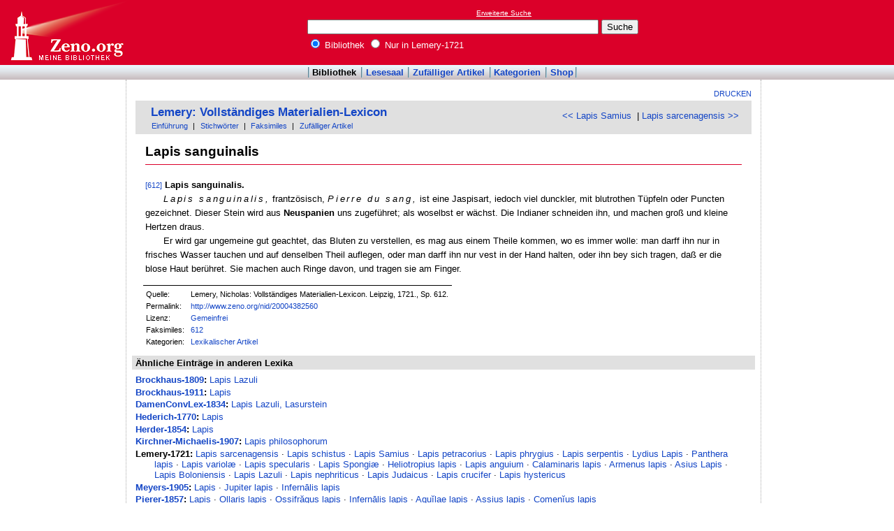

--- FILE ---
content_type: text/html
request_url: http://www.zeno.org/Lemery-1721/A/Lapis+sanguinalis
body_size: 3319
content:
<!DOCTYPE html PUBLIC "-//W3C//DTD XHTML 1.0 Transitional//EN" "http://www.w3.org/TR/xhtml1/DTD/xhtml1-transitional.dtd">
<html xmlns="http://www.w3.org/1999/xhtml" lang="de" xml:lang="de">
  <head>
    <link rel="stylesheet" media="(max-width: 640px)" type="text/css" href="http://static.zeno.org/Main030m.css" />
    <link rel="stylesheet" media="(min-width: 641px)" type="text/css" href="http://static.zeno.org/Main030.css" />
    <!--[if IE 6]><style type="text/css">@import "http://static.zeno.org/zenoIE60Fixes.css";</style><![endif]-->
    <!--[if IE 7]><style type="text/css">@import "http://static.zeno.org/zenoIE70Fixes.css";</style><![endif]-->
    <meta name="viewport" content="width=device-width, initial-scale=1.0" />
    <meta http-equiv="Language" content="de" />
    <meta http-equiv="Content-Language" content="de" />
    <meta http-equiv="Content-Type" content="text/html;charset=iso-8859-1" />
    <meta name="Description" content="Lexikoneintrag &#x00BB;Lapis sanguinalis&#x00AB;. Lemery, Nicholas: Vollständiges Materialien-Lexicon. Leipzig, 1721., Sp. 612." />
    <meta name="DC.title" content="Lexikoneintrag &#x00BB;Lapis sanguinalis&#x00AB;. Lemery, Nicholas: Vollständiges ..." />
    <meta name="DC.creator" content="Zeno" />
    <meta property="og:image" content="http://static.zeno.org/zenoLogoSquare.png" />
    <meta property="og:title" content="Lapis sanguinalis" />
    <meta property="og:description" content="Lexikoneintrag &#x00BB;Lapis sanguinalis&#x00AB;. Lemery, Nicholas: Vollständiges Materialien-Lexicon. Leipzig, 1721., Sp. 612." />
    <meta property="og:url" content="http://www.zeno.org/Lemery-1721/A/Lapis+sanguinalis" />
    <title>Lapis sanguinalis - Zeno.org</title>
<script async src="//pagead2.googlesyndication.com/pagead/js/adsbygoogle.js"></script>
<script>
     (adsbygoogle = window.adsbygoogle || []).push({
          google_ad_client: "ca-pub-2678391992761616",
          enable_page_level_ads: true
     });
</script>
  </head>
  <body onLoad="myOnLoad()">
<div id="zenoWR">

<div id="zenoTF">
<div id="zenoTFLeft">
<h1><a href="/">Online-Bibliothek</a></h1>
</div>
<div id="zenoTFRight">

<script async="async" src="//pagead2.googlesyndication.com/pagead/js/adsbygoogle.js"></script>
<ins class="adsbygoogle" style="display:inline-block;width:180px;height:90px" data-ad-client="ca-pub-2678391992761616" data-ad-slot="1702997075"></ins>
<script>(adsbygoogle = window.adsbygoogle || []).push({});</script>

</div>
<div id="zenoTFMiddle">
    <div class="zenoSF">
      <form method="get" action="/Zeno/0/Suche" accept-charset="utf-8">
        <div class="zenoSFMobileHome">
           <a href="/">Zeno.org</a>
        </div>
        <div class="zenoSFExt">
          <a href="/Zeno/0/Profisuche?m=1" rel="nofollow">Erweiterte Suche</a>
        </div>
        <div class="zenoSFInput">
           <input type="text" name="q" value="" size="50" />
           <input type="submit" value="Suche" />
        </div>
        <div class="zenoSFWhere">
          <label><input type="radio" name="k" value="Bibliothek" checked="checked"/>&nbsp;Bibliothek</label>
          <label><input type="radio" name="k" value="Lemery-1721" />&nbsp;Nur in Lemery-1721</label>
        </div>
      </form>
    </div>
  </div>
</div>
<div id="zenoMM">
  <ul>
    <li id="zenoMMActive"><a href="/Bibliothek">Bibliothek</a></li>
    <li><a href="/Lesesaal">Lesesaal</a></li>
    <li><a href="/Zeno/0/Zufall?c=Bibliothek">Zufälliger Artikel</a></li>
    <li><a href="/Kategorien/T/Bibliothek">Kategorien</a></li>
    <li><a href="/Zeno/-/Shop">Shop</a></li>
  </ul>
</div>
<!-- begin MainFrame -->
<div id="zenoMF">
<div id="zenoMFMiddleWrapper">
<!-- begin MainFrameMiddle -->
<div id="zenoMFMiddle">
<div id="zenoMFFunctions">
<a href="javascript:window.print()">Drucken</a></div>
    <div class="zenoCO" id="zenoCOText">
      <!-- begin content -->
      <!-- google_ad_section_start -->
<div class="zenoCOHeadline">
<div class="zenoCOBackForth"><a href="/Lemery-1721/A/Lapis+Samius"  title="Lapis Samius" rel="prev">&lt;&lt; Lapis Samius</a>
&nbsp;|     <a href="/Lemery-1721/A/Lapis+sarcenagensis"  title="Lapis sarcenagensis" rel="next">Lapis sarcenagensis &gt;&gt;</a></div>
<div class="zenoCOHeadlineLibName"><a href="/Lemery-1721">Lemery: Vollständiges Materialien-Lexicon</a></div>
<div class="zenoCOHeadlineSub"><a href="/Lemery-1721/M/Einführung">Einführung</a>&nbsp;| <a href="/Kategorien/T/Lemery-1721">Stichwörter</a>&nbsp;| <a href="/Lemery-1721/L/Faksimiles">Faksimiles</a>&nbsp;| <a href="/Lemery-1721/0/Zufall?c=Lemery-1721">Zufälliger Artikel</a></div>
</div>

<div class="zenoCOMain">
  <h2 class="zenoTXul">Lapis sanguinalis</h2>

<p><a href="/Lemery-1721/K/lemery-1721-001-0612" class="zenoTXKonk" title="Faksimile" name="612">[612]</a> <b>Lapis sanguinalis.</b></p>
<p class="zenoPLm4n0"><span class="zenoTXSpaced"><i>Lapis sanguinalis,</i></span> frantzösisch, <span class="zenoTXSpaced"><i>Pierre du sang,</i></span> ist eine Jaspisart, iedoch viel dunckler, mit blutrothen Tüpfeln oder Puncten gezeichnet. Dieser Stein wird aus <b>Neuspanien</b> uns zugeführet; als woselbst er wächst. Die Indianer schneiden ihn, und machen groß und kleine Hertzen draus.</p>
<p class="zenoPLm4n0">Er wird gar ungemeine gut geachtet, das Bluten zu verstellen, es mag aus einem Theile kommen, wo es immer wolle: man darff ihn nur in frisches Wasser tauchen und auf denselben Theil auflegen, oder man darff ihn nur vest in der Hand halten, oder ihn bey sich tragen, daß er die blose Haut berühret. Sie machen auch Ringe davon, und tragen sie am Finger.</p>


</div>
<div class="zenoCOFooter">
  <div class="zenoCOFooterLine">
    <div class="zenoCOFooterLineLeft">Quelle:</div>
    <div class="zenoCOFooterLineRight">Lemery, Nicholas: Vollständiges Materialien-Lexicon. Leipzig, 1721., Sp. 612.</div>
  </div>
  <div class="zenoCOFooterLine">
    <div class="zenoCOFooterLineLeft">Permalink:</div>
    <div class="zenoCOFooterLineRight"><a href="/nid/20004382560">http://www.zeno.org/nid/20004382560</a></div>
  </div>
  <div class="zenoCOFooterLine">
    <div class="zenoCOFooterLineLeft">Lizenz:</div>
    <div class="zenoCOFooterLineRight"><a href="/Zeno/-/Lizenz%3A+Gemeinfrei" rel="nofollow">Gemeinfrei</a></div>
  </div>
  <div class="zenoCOFooterLine">
    <div class="zenoCOFooterLineLeft">Faksimiles:</div>
    <div class="zenoCOFooterLineRight"><a href="/Lemery-1721/K/lemery-1721-001-0612">612</a>
</div>
  </div>
  <div class="zenoCOFooterLine">
    <div class="zenoCOFooterLineLeft">Kategorien:</div>
    <div class="zenoCOFooterLineRight"><a href="/Kategorien/T/Lexikalischer+Artikel">Lexikalischer Artikel</a></div>
  </div>
</div>
      <!-- google_ad_section_end -->
      <!-- end content -->
      <div class="zenoMFClear"><!-- --></div>
    </div>

      <!-- google_ad_section_start -->
<div class="zenoRA">
  <div class="zenoRATitle">Ähnliche Einträge in anderen Lexika</div>
  <div class="zenoRAItems">
    <p><b><a href="/Brockhaus-1809">Brockhaus-1809</a>:</b> <a href="/Brockhaus-1809/B/Lapis+Lazuli">Lapis Lazuli</a>    </p>
    <p><b><a href="/Brockhaus-1911">Brockhaus-1911</a>:</b> <a href="/Brockhaus-1911/A/Lapis">Lapis</a>    </p>
    <p><b><a href="/DamenConvLex-1834">DamenConvLex-1834</a>:</b> <a href="/DamenConvLex-1834/A/Lapis+Lazuli,+Lasurstein">Lapis Lazuli, Lasurstein</a>    </p>
    <p><b><a href="/Hederich-1770">Hederich-1770</a>:</b> <a href="/Hederich-1770/A/Lapis">Lapis</a>    </p>
    <p><b><a href="/Herder-1854">Herder-1854</a>:</b> <a href="/Herder-1854/A/Lapis">Lapis</a>    </p>
    <p><b><a href="/Kirchner-Michaelis-1907">Kirchner-Michaelis-1907</a>:</b> <a href="/Kirchner-Michaelis-1907/A/Lapis+philosophorum">Lapis philosophorum</a>    </p>
    <p><b>Lemery-1721:</b> <a href="/Lemery-1721/A/Lapis+sarcenagensis">Lapis sarcenagensis</a>&nbsp;&middot; <a href="/Lemery-1721/A/Lapis+schistus">Lapis schistus</a>&nbsp;&middot; <a href="/Lemery-1721/A/Lapis+Samius">Lapis Samius</a>&nbsp;&middot; <a href="/Lemery-1721/A/Lapis+petracorius">Lapis petracorius</a>&nbsp;&middot; <a href="/Lemery-1721/A/Lapis+phrygius">Lapis phrygius</a>&nbsp;&middot; <a href="/Lemery-1721/A/Lapis+serpentis">Lapis serpentis</a>&nbsp;&middot; <a href="/Lemery-1721/A/Lydius+Lapis">Lydius Lapis</a>&nbsp;&middot; <a href="/Lemery-1721/A/Panthera+lapis">Panthera lapis</a>&nbsp;&middot; <a href="/Lemery-1721/A/Lapis+variol%C3%A6">Lapis variolæ</a>&nbsp;&middot; <a href="/Lemery-1721/A/Lapis+specularis">Lapis specularis</a>&nbsp;&middot; <a href="/Lemery-1721/A/Lapis+Spongi%C3%A6">Lapis Spongiæ</a>&nbsp;&middot; <a href="/Lemery-1721/A/Heliotropius+lapis">Heliotropius lapis</a>&nbsp;&middot; <a href="/Lemery-1721/A/Lapis+anguium">Lapis anguium</a>&nbsp;&middot; <a href="/Lemery-1721/A/Calaminaris+lapis">Calaminaris lapis</a>&nbsp;&middot; <a href="/Lemery-1721/A/Armenus+lapis">Armenus lapis</a>&nbsp;&middot; <a href="/Lemery-1721/A/Asius+Lapis">Asius Lapis</a>&nbsp;&middot; <a href="/Lemery-1721/A/Lapis+Boloniensis">Lapis Boloniensis</a>&nbsp;&middot; <a href="/Lemery-1721/A/Lapis+Lazuli">Lapis Lazuli</a>&nbsp;&middot; <a href="/Lemery-1721/A/Lapis+nephriticus">Lapis nephriticus</a>&nbsp;&middot; <a href="/Lemery-1721/A/Lapis+Judaicus">Lapis Judaicus</a>&nbsp;&middot; <a href="/Lemery-1721/A/Lapis+crucifer">Lapis crucifer</a>&nbsp;&middot; <a href="/Lemery-1721/A/Lapis+hystericus">Lapis hystericus</a>    </p>
    <p><b><a href="/Meyers-1905">Meyers-1905</a>:</b> <a href="/Meyers-1905/A/Lapis">Lapis</a>&nbsp;&middot; <a href="/Meyers-1905/A/Jupiter+lapis">Jupiter lapis</a>&nbsp;&middot; <a href="/Meyers-1905/A/Infern%C4%81lis+lapis">Infern&#x0101;lis lapis</a>    </p>
    <p><b><a href="/Pierer-1857">Pierer-1857</a>:</b> <a href="/Pierer-1857/A/Lapis">Lapis</a>&nbsp;&middot; <a href="/Pierer-1857/A/Ollaris+lapis">Ollaris lapis</a>&nbsp;&middot; <a href="/Pierer-1857/A/Ossifr%C4%83gus+lapis">Ossifr&#x0103;gus lapis</a>&nbsp;&middot; <a href="/Pierer-1857/A/Infern%C4%81lis+lapis">Infern&#x0101;lis lapis</a>&nbsp;&middot; <a href="/Pierer-1857/A/Aqu%C4%ADlae+lapis">Aqu&#x012D;lae lapis</a>&nbsp;&middot; <a href="/Pierer-1857/A/Assius+lapis">Assius lapis</a>&nbsp;&middot; <a href="/Pierer-1857/A/Comen%C4%ADus+lapis">Comen&#x012D;us lapis</a></p>
  </div>
</div>
      <!-- google_ad_section_end -->
<table id="socialBookmarks">
<tr>
<td>
<div id="socialshareprivacy"></div>
</td>
</tr>
</table>
      <div class="zenoMFClear"><!-- --></div>
<!-- -->
    </div>
  <!-- end MainFrameMiddle -->
<!-- begin MainFrameRight -->
<div id="zenoMFRight">
<div class="zenoLRBox">
<script type="text/javascript"><!--
google_ad_client = "ca-pub-2678391992761616";
/* 160x600 Lexika rechts */
google_ad_slot = "9269094103";
google_ad_width = 160;
google_ad_height = 600;
//-->
</script>
<script type="text/javascript" src="http://pagead2.googlesyndication.com/pagead/show_ads.js">
</script>
</div><!-- --><!-- -->
</div>
<!-- end MainFrameRight -->
</div>
<!-- begin MainFrameLeft -->
<div id="zenoMFLeft">
<div class="zenoLRBox">
<script async="asynch" src="//pagead2.googlesyndication.com/pagead/js/adsbygoogle.js"></script>
<ins class="adsbygoogle" style="display:inline-block;width:160px;height:90px" data-ad-client="ca-pub-2678391992761616" data-ad-slot="9856840900"></ins>
<script>(adsbygoogle = window.adsbygoogle || []).push({});</script>
</div><div class="zenoLRBox">
<script type="text/javascript"><!--
google_ad_client = "pub-2678391992761616";
/* 160x600 Lexika */
google_ad_slot = "3698505940";
google_ad_width = 160;
google_ad_height = 600;
//-->
</script>
<script type="text/javascript" src="http://pagead2.googlesyndication.com/pagead/show_ads.js"></script>
</div><!-- --><!-- -->
</div>
<!-- end MainFrameLeft -->
  <div class="zenoMFClear"><!-- --></div>
</div>
<!-- end MainFrame -->

<div id="zenoFO">
  <ul>
    <li id="zenoFOFirst">ZenoServer 4.030.014</li>
    <li><a href="/Zeno/-/Nutzungsbedingungen">Nutzungsbedingungen</a></li>
    <li><a href="/Zeno/-/Impressum">Datenschutzerklärung</a></li>
    <li><a href="/Zeno/-/Impressum">Impressum</a></li>
  </ul>
</div>
</div>

  </body>
</html>


--- FILE ---
content_type: text/html; charset=utf-8
request_url: https://www.google.com/recaptcha/api2/aframe
body_size: 260
content:
<!DOCTYPE HTML><html><head><meta http-equiv="content-type" content="text/html; charset=UTF-8"></head><body><script nonce="Yk190RyybhXKM3q2iC6pfA">/** Anti-fraud and anti-abuse applications only. See google.com/recaptcha */ try{var clients={'sodar':'https://pagead2.googlesyndication.com/pagead/sodar?'};window.addEventListener("message",function(a){try{if(a.source===window.parent){var b=JSON.parse(a.data);var c=clients[b['id']];if(c){var d=document.createElement('img');d.src=c+b['params']+'&rc='+(localStorage.getItem("rc::a")?sessionStorage.getItem("rc::b"):"");window.document.body.appendChild(d);sessionStorage.setItem("rc::e",parseInt(sessionStorage.getItem("rc::e")||0)+1);localStorage.setItem("rc::h",'1768458860394');}}}catch(b){}});window.parent.postMessage("_grecaptcha_ready", "*");}catch(b){}</script></body></html>